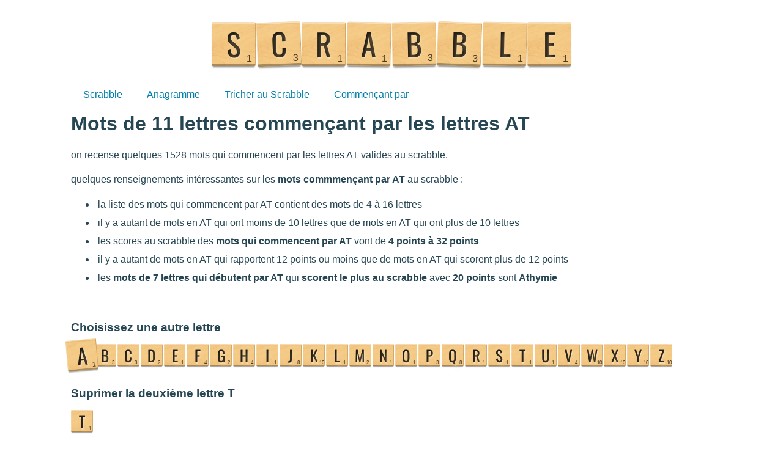

--- FILE ---
content_type: text/html; charset=utf-8
request_url: https://www.motsduscrabble.com/a/mots-11-lettres-commencant-par-at.html
body_size: 2498
content:
<!doctype html>
<html lang="fr">
<head>
  <meta http-equiv="Content-Type" content="text/html; charset=utf-8">
  <title>Liste des mots de 11 lettres commençant par les lettres AT - Scrabble</title>
  <meta name="description" content="Liste des mots de 11 lettres débutant par AT. Il y a 265 mots de 11 lettres commençant par les lettres AT : ataraxiques, atelectasie ... attrouperas, attrouperez, attroupions. Tous ces mots sont acceptés au scrabble (ODS 8) et inclus dans le dictionnaire officiel du Scrabble."/>
  <meta http-equiv="X-UA-Compatible" content="IE=edge">
  <meta name="viewport" content="width=device-width, initial-scale=1.0">
  <meta name="bingbot" content="index, follow, max-snippet:-1, max-image-preview:large, max-video-preview:-1" />
  <link rel="apple-touch-icon" sizes="76x76" href="/apple-touch-icon.png">
  <link rel="icon" type="image/png" sizes="32x32" href="/favicon-32x32.png">
  <link rel="icon" type="image/png" sizes="16x16" href="/favicon-16x16.png">
  <link rel="mask-icon" href="/safari-pinned-tab.svg" color="#5bbad5">
  <meta name="msapplication-TileColor" content="#da532c">
  <meta name="theme-color" content="#ffffff">
  <link rel="stylesheet" href="/assets/styles/style.css">
  <link rel="canonical" href="https://www.motsduscrabble.com/a/mots-11-lettres-commencant-par-at.html">
</head>
<body>
  <div class="rack">
    <div class="tile" data-letter="s"></div>
    <div class="tile r-2deg" data-letter="c"></div>
    <div class="tile" data-letter="r"></div>
    <div class="tile r1deg" data-letter="a"></div>
    <div class="tile r-1deg" data-letter="b"></div>
    <div class="tile r2deg" data-letter="b"></div>
    <div class="tile r1deg" data-letter="l"></div>
    <div class="tile" data-letter="e"></div>
  </div>
  <main>
    <div class="pro-page">
      <header class="header">
        <input class="menu-btn" type="checkbox" id="menu-btn" />
        <label class="menu-icon" for="menu-btn"><span class="navicon"></span></label>
        <ul class="menu">
          <li><a href="/">Scrabble</a></li>
          <li><a href="/anagramme.html">Anagramme</a></li>
          <li><a href="/tricher.html">Tricher au Scrabble</a></li>
          <li><a href="/a/mots-commencant-par-a.html#about">Commençant par</a></li>
        </ul>
      </header>
      <h1>Mots de 11 lettres commençant par les lettres AT</h1>
      <p><p>on recense quelques 1528 mots qui commencent par les lettres AT valides au scrabble.</p><p>quelques renseignements intéressantes sur les <strong>mots commmençant par AT</strong> au scrabble :</p><ul class='pro-list'><li>la liste des mots qui commencent par AT contient des mots de 4 à 16 lettres</li><li>il y a autant de mots en AT qui ont moins de 10 lettres que de mots en AT qui ont plus de 10 lettres</li><li>les scores au scrabble des <strong>mots qui commencent par AT</strong> vont de <strong>4 points à 32 points</strong></li><li>il y a autant de mots en AT qui rapportent 12 points ou moins que de mots en AT qui scorent plus de 12 points</li><li>les <strong>mots de 7 lettres qui débutent par AT</strong> qui <strong>scorent le plus au scrabble</strong> avec <strong>20 points</strong> sont <strong>Athymie</strong></li></ul></p>
      <hr>
      <h3>Choisissez une autre lettre</h3>
      <div class="all">
        
          <span class="knil tile active" data-o=b'L2EvbW90cy1jb21tZW5jYW50LXBhci1hLmh0bWw=' data-letter="a" title="scrabble : mots commençant par la lettre A"></span>
        
          <span class="knil tile " data-o=b'L2IvbW90cy1jb21tZW5jYW50LXBhci1iLmh0bWw=' data-letter="b" title="scrabble : mots commençant par la lettre B"></span>
        
          <span class="knil tile " data-o=b'L2MvbW90cy1jb21tZW5jYW50LXBhci1jLmh0bWw=' data-letter="c" title="scrabble : mots commençant par la lettre C"></span>
        
          <span class="knil tile " data-o=b'L2QvbW90cy1jb21tZW5jYW50LXBhci1kLmh0bWw=' data-letter="d" title="scrabble : mots commençant par la lettre D"></span>
        
          <span class="knil tile " data-o=b'L2UvbW90cy1jb21tZW5jYW50LXBhci1lLmh0bWw=' data-letter="e" title="scrabble : mots commençant par la lettre E"></span>
        
          <span class="knil tile " data-o=b'L2YvbW90cy1jb21tZW5jYW50LXBhci1mLmh0bWw=' data-letter="f" title="scrabble : mots commençant par la lettre F"></span>
        
          <span class="knil tile " data-o=b'L2cvbW90cy1jb21tZW5jYW50LXBhci1nLmh0bWw=' data-letter="g" title="scrabble : mots commençant par la lettre G"></span>
        
          <span class="knil tile " data-o=b'L2gvbW90cy1jb21tZW5jYW50LXBhci1oLmh0bWw=' data-letter="h" title="scrabble : mots commençant par la lettre H"></span>
        
          <span class="knil tile " data-o=b'L2kvbW90cy1jb21tZW5jYW50LXBhci1pLmh0bWw=' data-letter="i" title="scrabble : mots commençant par la lettre I"></span>
        
          <span class="knil tile " data-o=b'L2ovbW90cy1jb21tZW5jYW50LXBhci1qLmh0bWw=' data-letter="j" title="scrabble : mots commençant par la lettre J"></span>
        
          <span class="knil tile " data-o=b'L2svbW90cy1jb21tZW5jYW50LXBhci1rLmh0bWw=' data-letter="k" title="scrabble : mots commençant par la lettre K"></span>
        
          <span class="knil tile " data-o=b'L2wvbW90cy1jb21tZW5jYW50LXBhci1sLmh0bWw=' data-letter="l" title="scrabble : mots commençant par la lettre L"></span>
        
          <span class="knil tile " data-o=b'L20vbW90cy1jb21tZW5jYW50LXBhci1tLmh0bWw=' data-letter="m" title="scrabble : mots commençant par la lettre M"></span>
        
          <span class="knil tile " data-o=b'L24vbW90cy1jb21tZW5jYW50LXBhci1uLmh0bWw=' data-letter="n" title="scrabble : mots commençant par la lettre N"></span>
        
          <span class="knil tile " data-o=b'L28vbW90cy1jb21tZW5jYW50LXBhci1vLmh0bWw=' data-letter="o" title="scrabble : mots commençant par la lettre O"></span>
        
          <span class="knil tile " data-o=b'L3AvbW90cy1jb21tZW5jYW50LXBhci1wLmh0bWw=' data-letter="p" title="scrabble : mots commençant par la lettre P"></span>
        
          <span class="knil tile " data-o=b'L3EvbW90cy1jb21tZW5jYW50LXBhci1xLmh0bWw=' data-letter="q" title="scrabble : mots commençant par la lettre Q"></span>
        
          <span class="knil tile " data-o=b'L3IvbW90cy1jb21tZW5jYW50LXBhci1yLmh0bWw=' data-letter="r" title="scrabble : mots commençant par la lettre R"></span>
        
          <span class="knil tile " data-o=b'L3MvbW90cy1jb21tZW5jYW50LXBhci1zLmh0bWw=' data-letter="s" title="scrabble : mots commençant par la lettre S"></span>
        
          <span class="knil tile " data-o=b'L3QvbW90cy1jb21tZW5jYW50LXBhci10Lmh0bWw=' data-letter="t" title="scrabble : mots commençant par la lettre T"></span>
        
          <span class="knil tile " data-o=b'L3UvbW90cy1jb21tZW5jYW50LXBhci11Lmh0bWw=' data-letter="u" title="scrabble : mots commençant par la lettre U"></span>
        
          <span class="knil tile " data-o=b'L3YvbW90cy1jb21tZW5jYW50LXBhci12Lmh0bWw=' data-letter="v" title="scrabble : mots commençant par la lettre V"></span>
        
          <span class="knil tile " data-o=b'L3cvbW90cy1jb21tZW5jYW50LXBhci13Lmh0bWw=' data-letter="w" title="scrabble : mots commençant par la lettre W"></span>
        
          <span class="knil tile " data-o=b'L3gvbW90cy1jb21tZW5jYW50LXBhci14Lmh0bWw=' data-letter="x" title="scrabble : mots commençant par la lettre X"></span>
        
          <span class="knil tile " data-o=b'L3kvbW90cy1jb21tZW5jYW50LXBhci15Lmh0bWw=' data-letter="y" title="scrabble : mots commençant par la lettre Y"></span>
        
          <span class="knil tile " data-o=b'L3ovbW90cy1jb21tZW5jYW50LXBhci16Lmh0bWw=' data-letter="z" title="scrabble : mots commençant par la lettre Z"></span>
        
      </div>
      <h3>Suprimer la deuxième lettre T</h3>
      <div class="all">
        <a href="/a/mots-commencant-par-a.html" class="tile" data-letter="t"></a>
      </div>
      <h3>Filtrer par nombre de lettres</h3>
      <ul class="pro-list-col pro-list-col3">
        
          <li><span data-o=b'L2EvbW90cy00LWxldHRyZXMtY29tbWVuY2FudC1wYXItYXQuaHRtbA==' class="knil" title="Mots de 4 lettres débutant par AT">Mots de <strong>4 lettres</strong> débutant par AT (1)</span></li>
        
          <li><span data-o=b'L2EvbW90cy01LWxldHRyZXMtY29tbWVuY2FudC1wYXItYXQuaHRtbA==' class="knil" title="Mots de 5 lettres débutant par AT">Mots de <strong>5 lettres</strong> débutant par AT (15)</span></li>
        
          <li><span data-o=b'L2EvbW90cy02LWxldHRyZXMtY29tbWVuY2FudC1wYXItYXQuaHRtbA==' class="knil" title="Mots de 6 lettres débutant par AT">Mots de <strong>6 lettres</strong> débutant par AT (38)</span></li>
        
          <li><span data-o=b'L2EvbW90cy03LWxldHRyZXMtY29tbWVuY2FudC1wYXItYXQuaHRtbA==' class="knil" title="Mots de 7 lettres débutant par AT">Mots de <strong>7 lettres</strong> débutant par AT (106)</span></li>
        
          <li><span data-o=b'L2EvbW90cy04LWxldHRyZXMtY29tbWVuY2FudC1wYXItYXQuaHRtbA==' class="knil" title="Mots de 8 lettres débutant par AT">Mots de <strong>8 lettres</strong> débutant par AT (222)</span></li>
        
          <li><span data-o=b'L2EvbW90cy05LWxldHRyZXMtY29tbWVuY2FudC1wYXItYXQuaHRtbA==' class="knil" title="Mots de 9 lettres débutant par AT">Mots de <strong>9 lettres</strong> débutant par AT (289)</span></li>
        
          <li><span data-o=b'L2EvbW90cy0xMC1sZXR0cmVzLWNvbW1lbmNhbnQtcGFyLWF0Lmh0bWw=' class="knil" title="Mots de 10 lettres débutant par AT">Mots de <strong>10 lettres</strong> débutant par AT (293)</span></li>
        
          <li><span data-o=b'L2EvbW90cy0xMS1sZXR0cmVzLWNvbW1lbmNhbnQtcGFyLWF0Lmh0bWw=' class="knil" title="Mots de 11 lettres débutant par AT">Mots de <strong>11 lettres</strong> débutant par AT (265)</span></li>
        
          <li><span data-o=b'L2EvbW90cy0xMi1sZXR0cmVzLWNvbW1lbmNhbnQtcGFyLWF0Lmh0bWw=' class="knil" title="Mots de 12 lettres débutant par AT">Mots de <strong>12 lettres</strong> débutant par AT (178)</span></li>
        
          <li><span data-o=b'L2EvbW90cy0xMy1sZXR0cmVzLWNvbW1lbmNhbnQtcGFyLWF0Lmh0bWw=' class="knil" title="Mots de 13 lettres débutant par AT">Mots de <strong>13 lettres</strong> débutant par AT (79)</span></li>
        
          <li><span data-o=b'L2EvbW90cy0xNC1sZXR0cmVzLWNvbW1lbmNhbnQtcGFyLWF0Lmh0bWw=' class="knil" title="Mots de 14 lettres débutant par AT">Mots de <strong>14 lettres</strong> débutant par AT (30)</span></li>
        
          <li><span data-o=b'L2EvbW90cy0xNS1sZXR0cmVzLWNvbW1lbmNhbnQtcGFyLWF0Lmh0bWw=' class="knil" title="Mots de 15 lettres débutant par AT">Mots de <strong>15 lettres</strong> débutant par AT (9)</span></li>
        
          <li><span data-o=b'L2EvbW90cy0xNi1sZXR0cmVzLWNvbW1lbmNhbnQtcGFyLWF0Lmh0bWw=' class="knil" title="Mots de 16 lettres débutant par AT">Mots de <strong>16 lettres</strong> débutant par AT (3)</span></li>
        
      </ul>
      <hr>
      <h2>265 mots de 11 lettres commençant par les lettres AT</h2>
      <ul class="pro-list-col pro-list-col4">
      
        <li>ataraxiques</li>
      
        <li>atelectasie</li>
      
        <li>atemporelle</li>
      
        <li>atermoierai</li>
      
        <li>atermoieras</li>
      
        <li>atermoierez</li>
      
        <li>atermoyames</li>
      
        <li>atermoyasse</li>
      
        <li>atermoyates</li>
      
        <li>atermoyions</li>
      
        <li>atheistique</li>
      
        <li>athematique</li>
      
        <li>atheniennes</li>
      
        <li>athermiques</li>
      
        <li>athetosique</li>
      
        <li>athletiques</li>
      
        <li>athletismes</li>
      
        <li>athrepsique</li>
      
        <li>athymhormie</li>
      
        <li>athyroidies</li>
      
        <li>atlanthrope</li>
      
        <li>atlantiques</li>
      
        <li>atlantismes</li>
      
        <li>atlantistes</li>
      
        <li>atmospheres</li>
      
        <li>atocatieres</li>
      
        <li>atomisaient</li>
      
        <li>atomisasses</li>
      
        <li>atomisation</li>
      
        <li>atomiserais</li>
      
        <li>atomiserait</li>
      
        <li>atomiserent</li>
      
        <li>atomiseriez</li>
      
        <li>atomiserons</li>
      
        <li>atomiseront</li>
      
        <li>atomistique</li>
      
        <li>atonalismes</li>
      
        <li>atrabilaire</li>
      
        <li>atrophiames</li>
      
        <li>atrophiante</li>
      
        <li>atrophiants</li>
      
        <li>atrophiasse</li>
      
        <li>atrophiates</li>
      
        <li>atrophierai</li>
      
        <li>atrophieras</li>
      
        <li>atrophierez</li>
      
        <li>atrophiions</li>
      
        <li>atrophiques</li>
      
        <li>atropinique</li>
      
        <li>attablaient</li>
      
        <li>attablasses</li>
      
        <li>attablerais</li>
      
        <li>attablerait</li>
      
        <li>attablerent</li>
      
        <li>attableriez</li>
      
        <li>attablerons</li>
      
        <li>attableront</li>
      
        <li>attachaient</li>
      
        <li>attachantes</li>
      
        <li>attachasses</li>
      
        <li>attachement</li>
      
        <li>attacherais</li>
      
        <li>attacherait</li>
      
        <li>attacherent</li>
      
        <li>attacheriez</li>
      
        <li>attacherons</li>
      
        <li>attacheront</li>
      
        <li>attaquables</li>
      
        <li>attaquaient</li>
      
        <li>attaquantes</li>
      
        <li>attaquasses</li>
      
        <li>attaquerais</li>
      
        <li>attaquerait</li>
      
        <li>attaquerent</li>
      
        <li>attaqueriez</li>
      
        <li>attaquerons</li>
      
        <li>attaqueront</li>
      
        <li>attardaient</li>
      
        <li>attardasses</li>
      
        <li>attarderais</li>
      
        <li>attarderait</li>
      
        <li>attarderent</li>
      
        <li>attarderiez</li>
      
        <li>attarderons</li>
      
        <li>attarderont</li>
      
        <li>atteignable</li>
      
        <li>atteignimes</li>
      
        <li>atteignions</li>
      
        <li>atteignisse</li>
      
        <li>atteignites</li>
      
        <li>atteindrais</li>
      
        <li>atteindrait</li>
      
        <li>atteindriez</li>
      
        <li>atteindrons</li>
      
        <li>atteindront</li>
      
        <li>attelassent</li>
      
        <li>attelassiez</li>
      
        <li>attelerions</li>
      
        <li>attellerais</li>
      
        <li>attellerait</li>
      
        <li>attelleriez</li>
      
        <li>attellerons</li>
      
        <li>attelleront</li>
      
        <li>attelloires</li>
      
        <li>attendaient</li>
      
        <li>attendirent</li>
      
        <li>attendisses</li>
      
        <li>attendrimes</li>
      
        <li>attendrions</li>
      
        <li>attendrirai</li>
      
        <li>attendriras</li>
      
        <li>attendrirez</li>
      
        <li>attendrisse</li>
      
        <li>attendrites</li>
      
        <li>attentaient</li>
      
        <li>attentasses</li>
      
        <li>attenterais</li>
      
        <li>attenterait</li>
      
        <li>attenterent</li>
      
        <li>attenteriez</li>
      
        <li>attenterons</li>
      
        <li>attenteront</li>
      
        <li>attentionne</li>
      
        <li>attentismes</li>
      
        <li>attentistes</li>
      
        <li>attenuaient</li>
      
        <li>attenuantes</li>
      
        <li>attenuasses</li>
      
        <li>attenuateur</li>
      
        <li>attenuation</li>
      
        <li>attenuerais</li>
      
        <li>attenuerait</li>
      
        <li>attenuerent</li>
      
        <li>attenueriez</li>
      
        <li>attenuerons</li>
      
        <li>attenueront</li>
      
        <li>atterraient</li>
      
        <li>atterrantes</li>
      
        <li>atterrasses</li>
      
        <li>atterrement</li>
      
        <li>atterrerais</li>
      
        <li>atterrerait</li>
      
        <li>atterrerent</li>
      
        <li>atterreriez</li>
      
        <li>atterrerons</li>
      
        <li>atterreront</li>
      
        <li>atterrirais</li>
      
        <li>atterrirait</li>
      
        <li>atterrirent</li>
      
        <li>atterririez</li>
      
        <li>atterrirons</li>
      
        <li>atterriront</li>
      
        <li>atterrisses</li>
      
        <li>atterrissez</li>
      
        <li>attestaient</li>
      
        <li>attestasses</li>
      
        <li>attestation</li>
      
        <li>attesterais</li>
      
        <li>attesterait</li>
      
        <li>attesterent</li>
      
        <li>attesteriez</li>
      
        <li>attesterons</li>
      
        <li>attesteront</li>
      
        <li>attiedirais</li>
      
        <li>attiedirait</li>
      
        <li>attiedirent</li>
      
        <li>attiediriez</li>
      
        <li>attiedirons</li>
      
        <li>attiediront</li>
      
        <li>attiedisses</li>
      
        <li>attiedissez</li>
      
        <li>attifassent</li>
      
        <li>attifassiez</li>
      
        <li>attifements</li>
      
        <li>attiferions</li>
      
        <li>attigeaient</li>
      
        <li>attigeasses</li>
      
        <li>attigerions</li>
      
        <li>attikameque</li>
      
        <li>attinassent</li>
      
        <li>attinassiez</li>
      
        <li>attinerions</li>
      
        <li>attirassent</li>
      
        <li>attirassiez</li>
      
        <li>attirerions</li>
      
        <li>attisassent</li>
      
        <li>attisassiez</li>
      
        <li>attisements</li>
      
        <li>attiserions</li>
      
        <li>attitraient</li>
      
        <li>attitrasses</li>
      
        <li>attitrerais</li>
      
        <li>attitrerait</li>
      
        <li>attitrerent</li>
      
        <li>attitreriez</li>
      
        <li>attitrerons</li>
      
        <li>attitreront</li>
      
        <li>attitudinal</li>
      
        <li>attoquaient</li>
      
        <li>attoquasses</li>
      
      </ul>

      <div class="pro-pagination">
        
          

          

          <a href="mots-11-lettres-commencant-par-at.html" class="active">1</a>
          
        
          

          

          <a href="mots-11-lettres-commencant-par-at-2.html" class="">2</a>
          
        
      </div>
    </div>
  </main>
  <footer>
    <div class="kro-footer">MotsDuScrabble.com &copy; 2021 - Tous droits réservés - <strong>SCRABBLE™</strong> est une marque de Mattel France SAS</div>
  </footer>
  <script>(function(){for(var c=document.querySelectorAll(".knil"),d=c.length;d--;)c[d].addEventListener("click",function(b){for(var e=3,a=b.target;a&&a!=b.currentTarget&&0<=e;)a=a.parentElement,e--;a.hasAttribute("data-o")&&(b=a.getAttribute("data-o"),window.location=atob(b.substring(2,b.length-1)))})})();</script>
</body>
</html>

--- FILE ---
content_type: text/css
request_url: https://www.motsduscrabble.com/assets/styles/style.css
body_size: 1808
content:
header ul{display:flex;flex-flow:column;max-height:0;overflow:hidden;margin:0;padding:0;list-style:none;background-color:#fff}@media only screen and (min-width:1080px){header ul{flex-flow:row wrap}}@media only screen and (min-width:1080px){header ul{max-height:none}}header ul li a,header ul li span{display:block;padding:1.25rem;color:#007FAA}header ul li a:hover,header ul li span:hover{background-color:#f7f7f7}header .menu-btn{display:none}header .menu-btn:checked~.menu-icon .navicon{background:0 0}header .menu-btn:checked~.menu-icon .navicon:before{transform:rotate(-45deg);top:0}header .menu-btn:checked~.menu-icon .navicon:after{transform:rotate(45deg);top:0}header .menu-btn:checked~.menu{max-height:none;width:100%}header .menu-icon{cursor:pointer;user-select:none;display:inline-block;float:right;padding:28px 20px;position:relative}@media only screen and (min-width:1080px){header .menu-icon{display:none}}header .menu-icon .navicon{background:#333;display:block;height:2px;width:1.5rem;position:relative;transition:background .2s ease-out}header .menu-icon .navicon:after,header .menu-icon .navicon:before{background:#333;content:'';display:block;height:100%;width:100%;position:absolute;transition:all .2s ease-out}header .menu-icon .navicon:before{top:.5rem}header .menu-icon .navicon:after{top:-.5rem}footer{max-width:1080px;margin:1rem auto;background-color:#243238;color:#EBEBEB;box-shadow:0 10px 20px rgba(0,0,0,.19),0 6px 6px rgba(0,0,0,.23);padding:1rem;border-radius:.25rem;text-align:center;font-size:.75rem}@media only screen and (min-width:730px){footer{font-size:.875rem}}.pro-page a{color:#007FAA}.pro-page h1{margin-top:0}.pro-page h3{margin:2rem 0 1rem}.pro-page.pro-error{display:flex;align-items:center;justify-content:center;height:50vh}ul.pro-list{font-size:.875rem}@media only screen and (min-width:730px){ul.pro-list{font-size:1rem}}ul.pro-list li{padding:.25em;margin:.25em 0}ul.pro-list li span{font-weight:700}ul.pro-list li a{font-size:.875rem}ul.pro-list-col{list-style:none;margin:0;padding:0}ul.pro-list-col li{padding:.25em 0;margin:0}ul.pro-list-col li a,ul.pro-list-col li span{font-size:.875rem}@media only screen and (min-width:730px){ul.pro-list-col.pro-list-col2{columns:2}}ul.pro-list-col.pro-list-col3{columns:2}@media only screen and (min-width:730px){ul.pro-list-col.pro-list-col3{columns:3}}ul.pro-list-col.pro-list-col4{columns:2}@media only screen and (min-width:730px){ul.pro-list-col.pro-list-col4{columns:4}}.pro-table{width:100%;overflow-x:auto}.pro-table table{margin:0 auto 1em;width:100%;max-width:100%;text-align:left;border-collapse:collapse;box-shadow:0 10px 20px rgba(0,0,0,.19),0 6px 6px rgba(0,0,0,.23)}@media only screen and (min-width:730px){.pro-table table{width:auto}}.pro-table table td,.pro-table table th{border:1px solid #AAA;padding:1em}.pro-table table tbody td{font-size:.875rem}.pro-table table thead{background:#243238;color:#fff}.pro-table table thead>th{font-size:1em;font-weight:700}.pro-subtitle{text-align:center;font-weight:100;margin:.5rem 0 1rem}.pro-top-letters{display:flex;flex-flow:row wrap;justify-content:space-around}.pro-card-letter{box-shadow:0 1px 3px rgba(0,0,0,.12),0 1px 2px rgba(0,0,0,.24);display:flex;flex-flow:column;padding:1rem}.pro-card-letter.pro-card-small{align-items:center}@media only screen and (min-width:730px){.pro-card-letter.pro-card-small{flex:0 0 22%}}.pro-card-letter.pro-card-small h3{margin:.5rem 0 0}.pro-card-letter h3{margin:.5rem 0}.pro-card-letter a,.pro-card-letter p{font-size:.875rem;text-align:center}.rack{display:flex;justify-content:center}.rack .tile{margin:1mm/2;margin:0 2px 2px 0;background-color:#f5cf90;background-image:url(../images/veneer-texture.png);position:relative;width:19mm;height:19mm;box-sizing:border-box;box-shadow:0 1.125mm .75mm -.5mm rgba(0,0,0,.4);border-style:solid;border-top-width:.75mm;border-left-width:1px;border-right-width:1px;border-bottom-width:1.125mm;border-top-color:rgba(255,255,255,.45);border-left-color:rgba(255,255,255,.25);border-right-color:rgba(0,0,0,.15);border-bottom-color:rgba(0,0,0,.3);border-radius:.75mm}.rack .tile:nth-child(even).active,.rack .tile:nth-child(even):hover{transform:scale(1.4) rotate(5deg);z-index:9}.rack .tile:nth-child(odd).active,.rack .tile:nth-child(odd):hover{transform:scale(1.4) rotate(-5deg);z-index:9}.rack .tile:last-child{margin-right:0}.rack .tile[data-letter]::before{content:attr(data-letter);text-transform:uppercase;font-family:Oswald,sans-serif;font-size:13.3mm;position:absolute;top:50%;left:50%;transform:translate(-50%,-50%);color:rgba(0,0,0,.6);text-shadow:4px 4px 6px #f5cf90,0 0 0 rgba(0,0,0,.7),1px 2px 1px rgba(255,255,255,.5)}.rack .tile[data-letter]::after{color:rgba(0,0,0,.7);font-family:sans-serif;font-size:4.275mm;position:absolute;right:12.5%;bottom:12.5%;transform:translate(50%,50%)}.rack .tile[data-letter='u']::after,.rack .tile[data-letter='a']::after,.rack .tile[data-letter='e']::after,.rack .tile[data-letter='i']::after,.rack .tile[data-letter='l']::after,.rack .tile[data-letter='n']::after,.rack .tile[data-letter='o']::after,.rack .tile[data-letter='r']::after,.rack .tile[data-letter='s']::after,.rack .tile[data-letter='t']::after{content:"1"}.rack .tile[data-letter='d']::after,.rack .tile[data-letter='m']::after,.rack .tile[data-letter='g']::after{content:"2"}.rack .tile[data-letter='b']::after,.rack .tile[data-letter='c']::after,.rack .tile[data-letter='p']::after{content:"3"}.rack .tile[data-letter='f']::after,.rack .tile[data-letter='h']::after,.rack .tile[data-letter='v']::after{content:"4"}.rack .tile[data-letter='j']::after,.rack .tile[data-letter='q']::after{content:"8"}.rack .tile[data-letter='k']::after,.rack .tile[data-letter='w']::after,.rack .tile[data-letter='x']::after,.rack .tile[data-letter='y']::after,.rack .tile[data-letter='z']::after{content:"10"}.all{display:flex;flex-wrap:wrap}.all .tile{margin:0 2px 2px 0;background-color:#f5cf90;background-image:url(../images/veneer-texture.png);position:relative;width:9.5mm;height:9.5mm;box-sizing:border-box;box-shadow:0 .5625mm .375mm -.25mm rgba(0,0,0,.4);border-style:solid;border-top-width:.375mm;border-left-width:1px;border-right-width:1px;border-bottom-width:.5625mm;border-top-color:rgba(255,255,255,.45);border-left-color:rgba(255,255,255,.25);border-right-color:rgba(0,0,0,.15);border-bottom-color:rgba(0,0,0,.3);border-radius:.375mm}.all .tile:nth-child(even).active,.all .tile:nth-child(even):hover{transform:scale(1.4) rotate(5deg);z-index:9}.all .tile:nth-child(odd).active,.all .tile:nth-child(odd):hover{transform:scale(1.4) rotate(-5deg);z-index:9}.all .tile:last-child{margin-right:0}.all .tile[data-letter]::before{content:attr(data-letter);text-transform:uppercase;font-family:Oswald,sans-serif;font-size:6.65mm;position:absolute;top:50%;left:50%;transform:translate(-50%,-50%);color:rgba(0,0,0,.6);text-shadow:4px 4px 6px #f5cf90,0 0 0 rgba(0,0,0,.7),1px 2px 1px rgba(255,255,255,.5)}.all .tile[data-letter]::after{color:rgba(0,0,0,.7);font-family:sans-serif;font-size:2.1375mm;position:absolute;right:12.5%;bottom:12.5%;transform:translate(50%,50%)}.all .tile[data-letter='u']::after,.all .tile[data-letter='a']::after,.all .tile[data-letter='e']::after,.all .tile[data-letter='i']::after,.all .tile[data-letter='l']::after,.all .tile[data-letter='n']::after,.all .tile[data-letter='o']::after,.all .tile[data-letter='r']::after,.all .tile[data-letter='s']::after,.all .tile[data-letter='t']::after{content:"1"}.all .tile[data-letter='d']::after,.all .tile[data-letter='m']::after,.all .tile[data-letter='g']::after{content:"2"}.all .tile[data-letter='b']::after,.all .tile[data-letter='c']::after,.all .tile[data-letter='p']::after{content:"3"}.all .tile[data-letter='f']::after,.all .tile[data-letter='h']::after,.all .tile[data-letter='v']::after{content:"4"}.all .tile[data-letter='j']::after,.all .tile[data-letter='q']::after{content:"8"}.all .tile[data-letter='k']::after,.all .tile[data-letter='w']::after,.all .tile[data-letter='x']::after,.all .tile[data-letter='y']::after,.all .tile[data-letter='z']::after{content:"10"}.pro-pagination{display:flex;align-items:center;justify-content:center;margin:1em 0}.pro-pagination>a{color:#000;float:left;padding:8px 16px;text-decoration:none;transition:background-color .3s}.pro-pagination>a.active{background-color:#007FAA;color:#fff}.pro-pagination>a:hover:not(.active){background-color:#ddd}.scrabble-solver{display:flex;flex-flow:column;align-items:center;justify-content:center;margin:1rem 0}.scrabble-solver>button{margin:2rem 0 0}.scrabble-solver .scrabble-solver-results{margin:2rem 0}#rack-solver{width:80vw;max-width:100%;height:84px;border-bottom:4px solid rgba(0,0,0,.2);box-shadow:0 2px 0 0 rgba(0,0,0,.2);position:relative;display:flex;align-content:center;justify-content:center}#rack-solver>.tile{margin-top:6px}#rack-solver input{position:absolute;width:100%;height:100%;text-align:center;background:0 0;color:transparent;border:none;outline:0;border-radius:10px 10px 0 0;box-sizing:border-box;transition:all ease 320ms;background:#c9aa74}#rack-solver input:focus{background:#c9aa74}.button-scrabble{display:none;background:#f5cf90;border:1px solid transparent;border-radius:.5rem;padding:1rem;text-transform:uppercase;text-align:center;cursor:pointer;user-select:none;box-shadow:0 1.125mm .75mm -.5mm rgba(0,0,0,.4)}.button-scrabble:hover{border:1px solid #c9aa74}@font-face{font-family:Oswald;font-style:normal;font-weight:400;src:url(https://fonts.gstatic.com/s/oswald/v53/TK3_WkUHHAIjg75cFRf3bXL8LICs1_FvsUZiYA.ttf) format('truetype')}.debug{border:1px solid red}*,::before,:after{box-sizing:border-box}:root{padding:5vh 5vw}html{height:100%;box-sizing:border-box}body{position:relative;min-height:100%;overflow-y:auto;overflow-x:hidden;font-family:Poppins,sans-serif;font-display:swap;-webkit-tap-highlight-color:transparent;-webkit-font-smoothing:antialiased;-moz-osx-font-smoothing:grayscale;-webkit-overflow-scrolling:touch;margin:0;font-size:16px;color:#264653}main .pro-page{max-width:1080px;margin:0 auto;background-color:#fff;padding:1rem;border-radius:.25rem}.r1deg{transform:rotate(1deg)}.r-1deg{transform:rotate(-1deg)}.r2deg{transform:rotate(2deg)}.r-2deg{transform:rotate(-2deg)}p{line-height:1.5em}a{text-decoration:none}a.pro-link{color:#007FAA}hr{width:60%;background-color:#e6e6e6;height:1px;border:none;margin:1.5em auto}.knil{cursor:pointer;color:#007FAA}.pro-spacer{flex-grow:1}